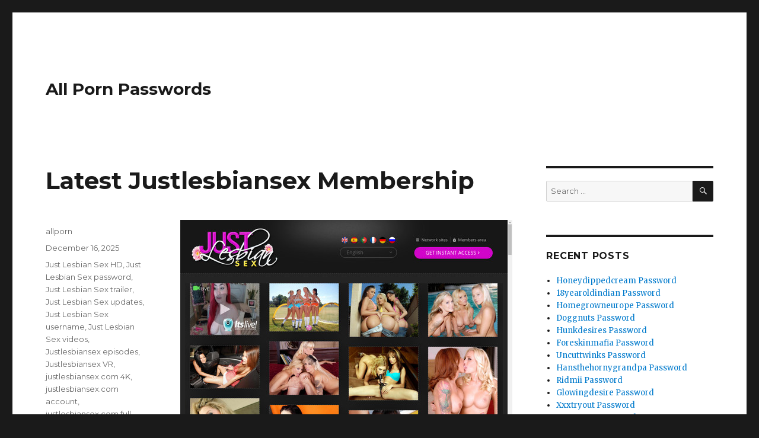

--- FILE ---
content_type: text/html; charset=UTF-8
request_url: https://allpornpasswords.com/latest-justlesbiansex-membership/
body_size: 6803
content:
<!DOCTYPE html>
<html lang="en-US" class="no-js">
<head>
	<meta charset="UTF-8">
	<meta name="viewport" content="width=device-width, initial-scale=1">
	<link rel="profile" href="https://gmpg.org/xfn/11">
		<script type="application/ld+json">
	{"@context":"https://schema.org","@type":"BreadcrumbList","itemListElement":[{"@type":"ListItem","position":1,"name":"Free Porn Passwords","item":"http://allpornpasswords.com/category/free-porn-passwords/"},{"@type":"ListItem","position":2,"name":"Latest Justlesbiansex Membership"}]}
	</script>
<script>(function(html){html.className = html.className.replace(/\bno-js\b/,'js')})(document.documentElement);</script>
<title>Latest Justlesbiansex Membership &#8211; All Porn Passwords</title>
<meta name='robots' content='max-image-preview:large' />
<link rel='dns-prefetch' href='//fonts.googleapis.com' />
<link rel='dns-prefetch' href='//s.w.org' />
<link rel="alternate" type="application/rss+xml" title="All Porn Passwords &raquo; Feed" href="https://allpornpasswords.com/feed/" />
<link rel="alternate" type="application/rss+xml" title="All Porn Passwords &raquo; Comments Feed" href="https://allpornpasswords.com/comments/feed/" />


<!-- Last Modified Schema is inserted by the WP Last Modified Info plugin v1.7.6 - https://wordpress.org/plugins/wp-last-modified-info/ -->
<script type="application/ld+json">{"@context":"http:\/\/schema.org\/","@type":"CreativeWork","dateModified":"2025-12-16T16:01:21-08:00","headline":"Latest Justlesbiansex Membership","description":"Enter one of the username and password below, to enter www.membersareas.com\/area\/jls members area. SterNY:fuckthem sledd33:jeddsch taelsin:fal42con awgsbow:wobsgwa diggi1:72dbh36 If passwords for some reason are dead check it out later when will be possibly unblocked or click here to generate premium password special for you.","mainEntityOfPage":{"@type":"WebPage","@id":"http:\/\/allpornpasswords.com\/latest-justlesbiansex-membership\/"},"author":{"@type":"Person","name":"","url":"http:\/\/allpornpasswords.com\/author\/","description":""}}</script>

<script type="text/javascript">
window._wpemojiSettings = {"baseUrl":"https:\/\/s.w.org\/images\/core\/emoji\/14.0.0\/72x72\/","ext":".png","svgUrl":"https:\/\/s.w.org\/images\/core\/emoji\/14.0.0\/svg\/","svgExt":".svg","source":{"concatemoji":"http:\/\/allpornpasswords.com\/wp-includes\/js\/wp-emoji-release.min.js?ver=6.0"}};
/*! This file is auto-generated */
!function(e,a,t){var n,r,o,i=a.createElement("canvas"),p=i.getContext&&i.getContext("2d");function s(e,t){var a=String.fromCharCode,e=(p.clearRect(0,0,i.width,i.height),p.fillText(a.apply(this,e),0,0),i.toDataURL());return p.clearRect(0,0,i.width,i.height),p.fillText(a.apply(this,t),0,0),e===i.toDataURL()}function c(e){var t=a.createElement("script");t.src=e,t.defer=t.type="text/javascript",a.getElementsByTagName("head")[0].appendChild(t)}for(o=Array("flag","emoji"),t.supports={everything:!0,everythingExceptFlag:!0},r=0;r<o.length;r++)t.supports[o[r]]=function(e){if(!p||!p.fillText)return!1;switch(p.textBaseline="top",p.font="600 32px Arial",e){case"flag":return s([127987,65039,8205,9895,65039],[127987,65039,8203,9895,65039])?!1:!s([55356,56826,55356,56819],[55356,56826,8203,55356,56819])&&!s([55356,57332,56128,56423,56128,56418,56128,56421,56128,56430,56128,56423,56128,56447],[55356,57332,8203,56128,56423,8203,56128,56418,8203,56128,56421,8203,56128,56430,8203,56128,56423,8203,56128,56447]);case"emoji":return!s([129777,127995,8205,129778,127999],[129777,127995,8203,129778,127999])}return!1}(o[r]),t.supports.everything=t.supports.everything&&t.supports[o[r]],"flag"!==o[r]&&(t.supports.everythingExceptFlag=t.supports.everythingExceptFlag&&t.supports[o[r]]);t.supports.everythingExceptFlag=t.supports.everythingExceptFlag&&!t.supports.flag,t.DOMReady=!1,t.readyCallback=function(){t.DOMReady=!0},t.supports.everything||(n=function(){t.readyCallback()},a.addEventListener?(a.addEventListener("DOMContentLoaded",n,!1),e.addEventListener("load",n,!1)):(e.attachEvent("onload",n),a.attachEvent("onreadystatechange",function(){"complete"===a.readyState&&t.readyCallback()})),(e=t.source||{}).concatemoji?c(e.concatemoji):e.wpemoji&&e.twemoji&&(c(e.twemoji),c(e.wpemoji)))}(window,document,window._wpemojiSettings);
</script>
<style type="text/css">
img.wp-smiley,
img.emoji {
	display: inline !important;
	border: none !important;
	box-shadow: none !important;
	height: 1em !important;
	width: 1em !important;
	margin: 0 0.07em !important;
	vertical-align: -0.1em !important;
	background: none !important;
	padding: 0 !important;
}
</style>
	<link rel='stylesheet' id='wp-block-library-css' href="https://allpornpasswords.com/wp-includes/css/dist/block-library/style.min.css?ver=6.0" type='text/css' media='all' />
<style id='global-styles-inline-css' type='text/css'>
body{--wp--preset--color--black: #000000;--wp--preset--color--cyan-bluish-gray: #abb8c3;--wp--preset--color--white: #ffffff;--wp--preset--color--pale-pink: #f78da7;--wp--preset--color--vivid-red: #cf2e2e;--wp--preset--color--luminous-vivid-orange: #ff6900;--wp--preset--color--luminous-vivid-amber: #fcb900;--wp--preset--color--light-green-cyan: #7bdcb5;--wp--preset--color--vivid-green-cyan: #00d084;--wp--preset--color--pale-cyan-blue: #8ed1fc;--wp--preset--color--vivid-cyan-blue: #0693e3;--wp--preset--color--vivid-purple: #9b51e0;--wp--preset--gradient--vivid-cyan-blue-to-vivid-purple: linear-gradient(135deg,rgba(6,147,227,1) 0%,rgb(155,81,224) 100%);--wp--preset--gradient--light-green-cyan-to-vivid-green-cyan: linear-gradient(135deg,rgb(122,220,180) 0%,rgb(0,208,130) 100%);--wp--preset--gradient--luminous-vivid-amber-to-luminous-vivid-orange: linear-gradient(135deg,rgba(252,185,0,1) 0%,rgba(255,105,0,1) 100%);--wp--preset--gradient--luminous-vivid-orange-to-vivid-red: linear-gradient(135deg,rgba(255,105,0,1) 0%,rgb(207,46,46) 100%);--wp--preset--gradient--very-light-gray-to-cyan-bluish-gray: linear-gradient(135deg,rgb(238,238,238) 0%,rgb(169,184,195) 100%);--wp--preset--gradient--cool-to-warm-spectrum: linear-gradient(135deg,rgb(74,234,220) 0%,rgb(151,120,209) 20%,rgb(207,42,186) 40%,rgb(238,44,130) 60%,rgb(251,105,98) 80%,rgb(254,248,76) 100%);--wp--preset--gradient--blush-light-purple: linear-gradient(135deg,rgb(255,206,236) 0%,rgb(152,150,240) 100%);--wp--preset--gradient--blush-bordeaux: linear-gradient(135deg,rgb(254,205,165) 0%,rgb(254,45,45) 50%,rgb(107,0,62) 100%);--wp--preset--gradient--luminous-dusk: linear-gradient(135deg,rgb(255,203,112) 0%,rgb(199,81,192) 50%,rgb(65,88,208) 100%);--wp--preset--gradient--pale-ocean: linear-gradient(135deg,rgb(255,245,203) 0%,rgb(182,227,212) 50%,rgb(51,167,181) 100%);--wp--preset--gradient--electric-grass: linear-gradient(135deg,rgb(202,248,128) 0%,rgb(113,206,126) 100%);--wp--preset--gradient--midnight: linear-gradient(135deg,rgb(2,3,129) 0%,rgb(40,116,252) 100%);--wp--preset--duotone--dark-grayscale: url('#wp-duotone-dark-grayscale');--wp--preset--duotone--grayscale: url('#wp-duotone-grayscale');--wp--preset--duotone--purple-yellow: url('#wp-duotone-purple-yellow');--wp--preset--duotone--blue-red: url('#wp-duotone-blue-red');--wp--preset--duotone--midnight: url('#wp-duotone-midnight');--wp--preset--duotone--magenta-yellow: url('#wp-duotone-magenta-yellow');--wp--preset--duotone--purple-green: url('#wp-duotone-purple-green');--wp--preset--duotone--blue-orange: url('#wp-duotone-blue-orange');--wp--preset--font-size--small: 13px;--wp--preset--font-size--medium: 20px;--wp--preset--font-size--large: 36px;--wp--preset--font-size--x-large: 42px;}.has-black-color{color: var(--wp--preset--color--black) !important;}.has-cyan-bluish-gray-color{color: var(--wp--preset--color--cyan-bluish-gray) !important;}.has-white-color{color: var(--wp--preset--color--white) !important;}.has-pale-pink-color{color: var(--wp--preset--color--pale-pink) !important;}.has-vivid-red-color{color: var(--wp--preset--color--vivid-red) !important;}.has-luminous-vivid-orange-color{color: var(--wp--preset--color--luminous-vivid-orange) !important;}.has-luminous-vivid-amber-color{color: var(--wp--preset--color--luminous-vivid-amber) !important;}.has-light-green-cyan-color{color: var(--wp--preset--color--light-green-cyan) !important;}.has-vivid-green-cyan-color{color: var(--wp--preset--color--vivid-green-cyan) !important;}.has-pale-cyan-blue-color{color: var(--wp--preset--color--pale-cyan-blue) !important;}.has-vivid-cyan-blue-color{color: var(--wp--preset--color--vivid-cyan-blue) !important;}.has-vivid-purple-color{color: var(--wp--preset--color--vivid-purple) !important;}.has-black-background-color{background-color: var(--wp--preset--color--black) !important;}.has-cyan-bluish-gray-background-color{background-color: var(--wp--preset--color--cyan-bluish-gray) !important;}.has-white-background-color{background-color: var(--wp--preset--color--white) !important;}.has-pale-pink-background-color{background-color: var(--wp--preset--color--pale-pink) !important;}.has-vivid-red-background-color{background-color: var(--wp--preset--color--vivid-red) !important;}.has-luminous-vivid-orange-background-color{background-color: var(--wp--preset--color--luminous-vivid-orange) !important;}.has-luminous-vivid-amber-background-color{background-color: var(--wp--preset--color--luminous-vivid-amber) !important;}.has-light-green-cyan-background-color{background-color: var(--wp--preset--color--light-green-cyan) !important;}.has-vivid-green-cyan-background-color{background-color: var(--wp--preset--color--vivid-green-cyan) !important;}.has-pale-cyan-blue-background-color{background-color: var(--wp--preset--color--pale-cyan-blue) !important;}.has-vivid-cyan-blue-background-color{background-color: var(--wp--preset--color--vivid-cyan-blue) !important;}.has-vivid-purple-background-color{background-color: var(--wp--preset--color--vivid-purple) !important;}.has-black-border-color{border-color: var(--wp--preset--color--black) !important;}.has-cyan-bluish-gray-border-color{border-color: var(--wp--preset--color--cyan-bluish-gray) !important;}.has-white-border-color{border-color: var(--wp--preset--color--white) !important;}.has-pale-pink-border-color{border-color: var(--wp--preset--color--pale-pink) !important;}.has-vivid-red-border-color{border-color: var(--wp--preset--color--vivid-red) !important;}.has-luminous-vivid-orange-border-color{border-color: var(--wp--preset--color--luminous-vivid-orange) !important;}.has-luminous-vivid-amber-border-color{border-color: var(--wp--preset--color--luminous-vivid-amber) !important;}.has-light-green-cyan-border-color{border-color: var(--wp--preset--color--light-green-cyan) !important;}.has-vivid-green-cyan-border-color{border-color: var(--wp--preset--color--vivid-green-cyan) !important;}.has-pale-cyan-blue-border-color{border-color: var(--wp--preset--color--pale-cyan-blue) !important;}.has-vivid-cyan-blue-border-color{border-color: var(--wp--preset--color--vivid-cyan-blue) !important;}.has-vivid-purple-border-color{border-color: var(--wp--preset--color--vivid-purple) !important;}.has-vivid-cyan-blue-to-vivid-purple-gradient-background{background: var(--wp--preset--gradient--vivid-cyan-blue-to-vivid-purple) !important;}.has-light-green-cyan-to-vivid-green-cyan-gradient-background{background: var(--wp--preset--gradient--light-green-cyan-to-vivid-green-cyan) !important;}.has-luminous-vivid-amber-to-luminous-vivid-orange-gradient-background{background: var(--wp--preset--gradient--luminous-vivid-amber-to-luminous-vivid-orange) !important;}.has-luminous-vivid-orange-to-vivid-red-gradient-background{background: var(--wp--preset--gradient--luminous-vivid-orange-to-vivid-red) !important;}.has-very-light-gray-to-cyan-bluish-gray-gradient-background{background: var(--wp--preset--gradient--very-light-gray-to-cyan-bluish-gray) !important;}.has-cool-to-warm-spectrum-gradient-background{background: var(--wp--preset--gradient--cool-to-warm-spectrum) !important;}.has-blush-light-purple-gradient-background{background: var(--wp--preset--gradient--blush-light-purple) !important;}.has-blush-bordeaux-gradient-background{background: var(--wp--preset--gradient--blush-bordeaux) !important;}.has-luminous-dusk-gradient-background{background: var(--wp--preset--gradient--luminous-dusk) !important;}.has-pale-ocean-gradient-background{background: var(--wp--preset--gradient--pale-ocean) !important;}.has-electric-grass-gradient-background{background: var(--wp--preset--gradient--electric-grass) !important;}.has-midnight-gradient-background{background: var(--wp--preset--gradient--midnight) !important;}.has-small-font-size{font-size: var(--wp--preset--font-size--small) !important;}.has-medium-font-size{font-size: var(--wp--preset--font-size--medium) !important;}.has-large-font-size{font-size: var(--wp--preset--font-size--large) !important;}.has-x-large-font-size{font-size: var(--wp--preset--font-size--x-large) !important;}
</style>
<link rel='stylesheet' id='twentysixteen-fonts-css'  href='https://fonts.googleapis.com/css?family=Merriweather%3A400%2C700%2C900%2C400italic%2C700italic%2C900italic%7CMontserrat%3A400%2C700%7CInconsolata%3A400&#038;subset=latin%2Clatin-ext' type='text/css' media='all' />
<link rel='stylesheet' id='genericons-css' href="https://allpornpasswords.com/wp-content/themes/twentysixteen/genericons/genericons.css?ver=3.4.1" type='text/css' media='all' />
<link rel='stylesheet' id='twentysixteen-style-css' href="https://allpornpasswords.com/wp-content/themes/twentysixteen/style.css?ver=6.0" type='text/css' media='all' />
<!--[if lt IE 10]>
<link rel='stylesheet' id='twentysixteen-ie-css'  href='http://allpornpasswords.com/wp-content/themes/twentysixteen/css/ie.css?ver=20160816' type='text/css' media='all' />
<![endif]-->
<!--[if lt IE 9]>
<link rel='stylesheet' id='twentysixteen-ie8-css'  href='http://allpornpasswords.com/wp-content/themes/twentysixteen/css/ie8.css?ver=20160816' type='text/css' media='all' />
<![endif]-->
<!--[if lt IE 8]>
<link rel='stylesheet' id='twentysixteen-ie7-css'  href='http://allpornpasswords.com/wp-content/themes/twentysixteen/css/ie7.css?ver=20160816' type='text/css' media='all' />
<![endif]-->
<!--[if lt IE 9]>
<script type='text/javascript' src='http://allpornpasswords.com/wp-content/themes/twentysixteen/js/html5.js?ver=3.7.3' id='twentysixteen-html5-js'></script>
<![endif]-->
<script type='text/javascript' src="https://allpornpasswords.com/wp-includes/js/jquery/jquery.min.js?ver=3.6.0" id='jquery-core-js'></script>
<script type='text/javascript' src="https://allpornpasswords.com/wp-includes/js/jquery/jquery-migrate.min.js?ver=3.3.2" id='jquery-migrate-js'></script>
<link rel="https://api.w.org/" href="https://allpornpasswords.com/wp-json/" /><link rel="alternate" type="application/json" href="https://allpornpasswords.com/wp-json/wp/v2/posts/6053" /><link rel="canonical" href="https://allpornpasswords.com/latest-justlesbiansex-membership/" />
<link rel="alternate" type="application/json+oembed" href="https://allpornpasswords.com/wp-json/oembed/1.0/embed?url=http%3A%2F%2Fallpornpasswords.com%2Flatest-justlesbiansex-membership%2F" />
<link rel="alternate" type="text/xml+oembed" href="https://allpornpasswords.com/wp-json/oembed/1.0/embed?url=http%3A%2F%2Fallpornpasswords.com%2Flatest-justlesbiansex-membership%2F&#038;format=xml" />
<style id="wplmi-inline-css" type="text/css"> span.wplmi-user-avatar { width: 16px;display: inline-block !important;flex-shrink: 0; } img.wplmi-elementor-avatar { border-radius: 100%;margin-right: 3px; } 

</style>
</head>

<body class="post-template-default single single-post postid-6053 single-format-standard">
<div id="page" class="site">
	<div class="site-inner">
		<a class="skip-link screen-reader-text" href="#content">Skip to content</a>

		<header id="masthead" class="site-header" role="banner">
			<div class="site-header-main">
				<div class="site-branding">
					
											<p class="site-title"><a href="https://allpornpasswords.com/" rel="home">All Porn Passwords</a></p>
									</div><!-- .site-branding -->

							</div><!-- .site-header-main -->

					</header><!-- .site-header -->

		<div id="content" class="site-content">

<div id="primary" class="content-area">
	<main id="main" class="site-main" role="main">
		
<article id="post-6053" class="post-6053 post type-post status-publish format-standard hentry category-free-porn-passwords tag-just-lesbian-sex-hd tag-just-lesbian-sex-password tag-just-lesbian-sex-trailer tag-just-lesbian-sex-updates tag-just-lesbian-sex-username tag-just-lesbian-sex-videos tag-justlesbiansex-episodes tag-justlesbiansex-vr tag-justlesbiansex-com-4k tag-justlesbiansex-com-account tag-justlesbiansex-com-full tag-justlesbiansex-com-latest tag-justlesbiansex-com-login tag-justlesbiansex-com-pass tag-justlesbiansex-com-password tag-justlesbiansex-com-reddit">
	<header class="entry-header">
		<h1 class="entry-title">Latest Justlesbiansex Membership</h1>	</header><!-- .entry-header -->

	
	
	<div class="entry-content">
		<p align="center"><a href="http://join.justlesbiansex.com/track/MTE1MzAyLjEuNjUuNjYuMC4wLjAuMC4w" rel="nofollow"><img src="https://allpornpasswords.com/wp-content/uploads/2017/06/just-lesbian-sex.jpg" alt="Just Lesbian Sex"></a></p>
<p>Enter one of the username and password below, to enter <a href="http://join.justlesbiansex.com/track/MTE1MzAyLjEuNjUuNjYuMC4wLjAuMC4w" rel="nofollow">www.membersareas.com/area/jls</a> members area.</p>
<ul><li>jaireaux:cerebus</li><li>2000charge:review</li><li>dntu4getit:8271jm</li><li>906head:dodgemag</li><li>alboin:alboin17</li></ul>
<p>If passwords for some reason are dead check it out later when will be possibly unblocked or <a href="http://join.justlesbiansex.com/track/MTE1MzAyLjEuNjUuNjYuMC4wLjAuMC4w" rel="nofollow">click here</a> to generate <strong>premium password</strong> special for you.</p>
	</div><!-- .entry-content -->

	<footer class="entry-footer">
		<span class="byline"><span class="author vcard"><img alt='' src='http://0.gravatar.com/avatar/f7a2b3f31cb96062e8fa122bfd2802de?s=49&#038;d=mm&#038;r=g' srcset='http://0.gravatar.com/avatar/f7a2b3f31cb96062e8fa122bfd2802de?s=98&#038;d=mm&#038;r=g 2x' class='avatar avatar-49 photo' height='49' width='49' loading='lazy'/><span class="screen-reader-text">Author </span> <a class="url fn n" href="https://allpornpasswords.com/author/allporn/">allporn</a></span></span><span class="posted-on"><span class="screen-reader-text">Posted on </span><a href="https://allpornpasswords.com/latest-justlesbiansex-membership/" rel="bookmark"><time class="entry-date published updated" datetime="2025-12-16T16:01:21-08:00">December 16, 2025</time></a></span><span class="tags-links"><span class="screen-reader-text">Tags </span><a href="https://allpornpasswords.com/tag/just-lesbian-sex-hd/" rel="tag">Just Lesbian Sex HD</a>, <a href="https://allpornpasswords.com/tag/just-lesbian-sex-password/" rel="tag">Just Lesbian Sex password</a>, <a href="https://allpornpasswords.com/tag/just-lesbian-sex-trailer/" rel="tag">Just Lesbian Sex trailer</a>, <a href="https://allpornpasswords.com/tag/just-lesbian-sex-updates/" rel="tag">Just Lesbian Sex updates</a>, <a href="https://allpornpasswords.com/tag/just-lesbian-sex-username/" rel="tag">Just Lesbian Sex username</a>, <a href="https://allpornpasswords.com/tag/just-lesbian-sex-videos/" rel="tag">Just Lesbian Sex videos</a>, <a href="https://allpornpasswords.com/tag/justlesbiansex-episodes/" rel="tag">Justlesbiansex episodes</a>, <a href="https://allpornpasswords.com/tag/justlesbiansex-vr/" rel="tag">Justlesbiansex VR</a>, <a href="https://allpornpasswords.com/tag/justlesbiansex-com-4k/" rel="tag">justlesbiansex.com 4K</a>, <a href="https://allpornpasswords.com/tag/justlesbiansex-com-account/" rel="tag">justlesbiansex.com account</a>, <a href="https://allpornpasswords.com/tag/justlesbiansex-com-full/" rel="tag">justlesbiansex.com full</a>, <a href="https://allpornpasswords.com/tag/justlesbiansex-com-latest/" rel="tag">justlesbiansex.com latest</a>, <a href="https://allpornpasswords.com/tag/justlesbiansex-com-login/" rel="tag">justlesbiansex.com login</a>, <a href="https://allpornpasswords.com/tag/justlesbiansex-com-pass/" rel="tag">justlesbiansex.com pass</a>, <a href="https://allpornpasswords.com/tag/justlesbiansex-com-password/" rel="tag">justlesbiansex.com password</a>, <a href="https://allpornpasswords.com/tag/justlesbiansex-com-reddit/" rel="tag">justlesbiansex.com reddit</a></span>			</footer><!-- .entry-footer -->
</article><!-- #post-## -->

	<nav class="navigation post-navigation" aria-label="Posts">
		<h2 class="screen-reader-text">Post navigation</h2>
		<div class="nav-links"><div class="nav-previous"><a href="https://allpornpasswords.com/justgayhardcore-com-one-password/" rel="prev"><span class="meta-nav" aria-hidden="true">Previous</span> <span class="screen-reader-text">Previous post:</span> <span class="post-title">justgayhardcore.com One Password</span></a></div><div class="nav-next"><a href="https://allpornpasswords.com/newest-latinsexlovers-porn-password/" rel="next"><span class="meta-nav" aria-hidden="true">Next</span> <span class="screen-reader-text">Next post:</span> <span class="post-title">Newest Latinsexlovers Porn Password</span></a></div></div>
	</nav>
	</main><!-- .site-main -->

	
</div><!-- .content-area -->


	<aside id="secondary" class="sidebar widget-area" role="complementary">
		<section id="search-2" class="widget widget_search">
<form role="search" method="get" class="search-form" action="https://allpornpasswords.com/">
	<label>
		<span class="screen-reader-text">Search for:</span>
		<input type="search" class="search-field" placeholder="Search &hellip;" value="" name="s" />
	</label>
	<button type="submit" class="search-submit"><span class="screen-reader-text">Search</span></button>
</form>
</section>
		<section id="recent-posts-2" class="widget widget_recent_entries">
		<h2 class="widget-title">Recent Posts</h2>
		<ul>
											<li>
					<a href="https://allpornpasswords.com/honeydippedcream-password/">Honeydippedcream Password</a>
									</li>
											<li>
					<a href="https://allpornpasswords.com/18yearoldindian-password/">18yearoldindian Password</a>
									</li>
											<li>
					<a href="https://allpornpasswords.com/homegrowneurope-password/">Homegrowneurope Password</a>
									</li>
											<li>
					<a href="https://allpornpasswords.com/doggnuts-password/">Doggnuts Password</a>
									</li>
											<li>
					<a href="https://allpornpasswords.com/hunkdesires-password/">Hunkdesires Password</a>
									</li>
											<li>
					<a href="https://allpornpasswords.com/foreskinmafia-password/">Foreskinmafia Password</a>
									</li>
											<li>
					<a href="https://allpornpasswords.com/uncuttwinks-password/">Uncuttwinks Password</a>
									</li>
											<li>
					<a href="https://allpornpasswords.com/hansthehornygrandpa-password/">Hansthehornygrandpa Password</a>
									</li>
											<li>
					<a href="https://allpornpasswords.com/ridmii-password/">Ridmii Password</a>
									</li>
											<li>
					<a href="https://allpornpasswords.com/glowingdesire-password/">Glowingdesire Password</a>
									</li>
											<li>
					<a href="https://allpornpasswords.com/xxxtryout-password/">Xxxtryout Password</a>
									</li>
											<li>
					<a href="https://allpornpasswords.com/famnasty-password/">Famnasty Password</a>
									</li>
											<li>
					<a href="https://allpornpasswords.com/oopsieanimated-password/">Oopsieanimated Password</a>
									</li>
											<li>
					<a href="https://allpornpasswords.com/spankbanggold-password/">Spankbanggold Password</a>
									</li>
											<li>
					<a href="https://allpornpasswords.com/primemature-password/">Primemature Password</a>
									</li>
											<li>
					<a href="https://allpornpasswords.com/jazzthestallion-password/">Jazzthestallion Password</a>
									</li>
											<li>
					<a href="https://allpornpasswords.com/nikkisfetishes-password/">Nikkisfetishes Password</a>
									</li>
											<li>
					<a href="https://allpornpasswords.com/sarinaandrobin-password/">Sarinaandrobin Password</a>
									</li>
											<li>
					<a href="https://allpornpasswords.com/sydneyscreams-password/">Sydneyscreams Password</a>
									</li>
											<li>
					<a href="https://allpornpasswords.com/latinalez-password/">Latinalez Password</a>
									</li>
											<li>
					<a href="https://allpornpasswords.com/steplatina-password/">Steplatina Password</a>
									</li>
											<li>
					<a href="https://allpornpasswords.com/pissheroff-password/">Pissheroff Password</a>
									</li>
											<li>
					<a href="https://allpornpasswords.com/fantasypov-password/">Fantasypov Password</a>
									</li>
											<li>
					<a href="https://allpornpasswords.com/bigboobdaria-password/">Bigboobdaria Password</a>
									</li>
											<li>
					<a href="https://allpornpasswords.com/eroutique-password/">Eroutique Password</a>
									</li>
					</ul>

		</section><section id="archives-2" class="widget widget_archive"><h2 class="widget-title">Archives</h2>
			<ul>
					<li><a href="https://allpornpasswords.com/2025/12/">December 2025</a></li>
	<li><a href="https://allpornpasswords.com/2025/11/">November 2025</a></li>
	<li><a href="https://allpornpasswords.com/2025/10/">October 2025</a></li>
	<li><a href="https://allpornpasswords.com/2025/09/">September 2025</a></li>
	<li><a href="https://allpornpasswords.com/2025/08/">August 2025</a></li>
	<li><a href="https://allpornpasswords.com/2025/07/">July 2025</a></li>
	<li><a href="https://allpornpasswords.com/2025/06/">June 2025</a></li>
	<li><a href="https://allpornpasswords.com/2025/05/">May 2025</a></li>
	<li><a href="https://allpornpasswords.com/2025/04/">April 2025</a></li>
	<li><a href="https://allpornpasswords.com/2025/03/">March 2025</a></li>
	<li><a href="https://allpornpasswords.com/2025/02/">February 2025</a></li>
	<li><a href="https://allpornpasswords.com/2025/01/">January 2025</a></li>
	<li><a href="https://allpornpasswords.com/2024/12/">December 2024</a></li>
	<li><a href="https://allpornpasswords.com/2024/11/">November 2024</a></li>
	<li><a href="https://allpornpasswords.com/2024/10/">October 2024</a></li>
	<li><a href="https://allpornpasswords.com/2024/09/">September 2024</a></li>
	<li><a href="https://allpornpasswords.com/2024/08/">August 2024</a></li>
	<li><a href="https://allpornpasswords.com/2024/07/">July 2024</a></li>
	<li><a href="https://allpornpasswords.com/2024/06/">June 2024</a></li>
	<li><a href="https://allpornpasswords.com/2024/05/">May 2024</a></li>
	<li><a href="https://allpornpasswords.com/2024/04/">April 2024</a></li>
	<li><a href="https://allpornpasswords.com/2024/03/">March 2024</a></li>
	<li><a href="https://allpornpasswords.com/2024/02/">February 2024</a></li>
	<li><a href="https://allpornpasswords.com/2024/01/">January 2024</a></li>
	<li><a href="https://allpornpasswords.com/2023/12/">December 2023</a></li>
	<li><a href="https://allpornpasswords.com/2023/11/">November 2023</a></li>
	<li><a href="https://allpornpasswords.com/2023/10/">October 2023</a></li>
	<li><a href="https://allpornpasswords.com/2023/09/">September 2023</a></li>
	<li><a href="https://allpornpasswords.com/2023/08/">August 2023</a></li>
	<li><a href="https://allpornpasswords.com/2023/07/">July 2023</a></li>
	<li><a href="https://allpornpasswords.com/2023/06/">June 2023</a></li>
	<li><a href="https://allpornpasswords.com/2023/05/">May 2023</a></li>
	<li><a href="https://allpornpasswords.com/2023/04/">April 2023</a></li>
	<li><a href="https://allpornpasswords.com/2023/03/">March 2023</a></li>
	<li><a href="https://allpornpasswords.com/2023/02/">February 2023</a></li>
	<li><a href="https://allpornpasswords.com/2023/01/">January 2023</a></li>
	<li><a href="https://allpornpasswords.com/2022/12/">December 2022</a></li>
	<li><a href="https://allpornpasswords.com/2022/11/">November 2022</a></li>
	<li><a href="https://allpornpasswords.com/2022/10/">October 2022</a></li>
	<li><a href="https://allpornpasswords.com/2022/09/">September 2022</a></li>
	<li><a href="https://allpornpasswords.com/2022/08/">August 2022</a></li>
	<li><a href="https://allpornpasswords.com/2022/07/">July 2022</a></li>
	<li><a href="https://allpornpasswords.com/2022/06/">June 2022</a></li>
	<li><a href="https://allpornpasswords.com/2022/05/">May 2022</a></li>
	<li><a href="https://allpornpasswords.com/2022/04/">April 2022</a></li>
	<li><a href="https://allpornpasswords.com/2022/03/">March 2022</a></li>
	<li><a href="https://allpornpasswords.com/2022/02/">February 2022</a></li>
	<li><a href="https://allpornpasswords.com/2022/01/">January 2022</a></li>
	<li><a href="https://allpornpasswords.com/2021/12/">December 2021</a></li>
	<li><a href="https://allpornpasswords.com/2021/11/">November 2021</a></li>
	<li><a href="https://allpornpasswords.com/2021/10/">October 2021</a></li>
	<li><a href="https://allpornpasswords.com/2021/09/">September 2021</a></li>
	<li><a href="https://allpornpasswords.com/2021/08/">August 2021</a></li>
	<li><a href="https://allpornpasswords.com/2021/07/">July 2021</a></li>
	<li><a href="https://allpornpasswords.com/2021/06/">June 2021</a></li>
	<li><a href="https://allpornpasswords.com/2021/05/">May 2021</a></li>
	<li><a href="https://allpornpasswords.com/2021/04/">April 2021</a></li>
	<li><a href="https://allpornpasswords.com/2021/03/">March 2021</a></li>
	<li><a href="https://allpornpasswords.com/2021/02/">February 2021</a></li>
	<li><a href="https://allpornpasswords.com/2021/01/">January 2021</a></li>
	<li><a href="https://allpornpasswords.com/2020/12/">December 2020</a></li>
	<li><a href="https://allpornpasswords.com/2020/11/">November 2020</a></li>
	<li><a href="https://allpornpasswords.com/2020/10/">October 2020</a></li>
	<li><a href="https://allpornpasswords.com/2020/09/">September 2020</a></li>
	<li><a href="https://allpornpasswords.com/2020/08/">August 2020</a></li>
	<li><a href="https://allpornpasswords.com/2020/07/">July 2020</a></li>
	<li><a href="https://allpornpasswords.com/2020/06/">June 2020</a></li>
	<li><a href="https://allpornpasswords.com/2020/05/">May 2020</a></li>
	<li><a href="https://allpornpasswords.com/2020/04/">April 2020</a></li>
	<li><a href="https://allpornpasswords.com/2020/03/">March 2020</a></li>
	<li><a href="https://allpornpasswords.com/2020/02/">February 2020</a></li>
	<li><a href="https://allpornpasswords.com/2020/01/">January 2020</a></li>
	<li><a href="https://allpornpasswords.com/2019/12/">December 2019</a></li>
	<li><a href="https://allpornpasswords.com/2019/11/">November 2019</a></li>
	<li><a href="https://allpornpasswords.com/2019/10/">October 2019</a></li>
	<li><a href="https://allpornpasswords.com/2019/09/">September 2019</a></li>
	<li><a href="https://allpornpasswords.com/2019/08/">August 2019</a></li>
	<li><a href="https://allpornpasswords.com/2019/07/">July 2019</a></li>
	<li><a href="https://allpornpasswords.com/2019/03/">March 2019</a></li>
	<li><a href="https://allpornpasswords.com/2019/02/">February 2019</a></li>
	<li><a href="https://allpornpasswords.com/2019/01/">January 2019</a></li>
	<li><a href="https://allpornpasswords.com/2018/12/">December 2018</a></li>
	<li><a href="https://allpornpasswords.com/2018/11/">November 2018</a></li>
	<li><a href="https://allpornpasswords.com/2018/10/">October 2018</a></li>
	<li><a href="https://allpornpasswords.com/2018/09/">September 2018</a></li>
	<li><a href="https://allpornpasswords.com/2018/08/">August 2018</a></li>
	<li><a href="https://allpornpasswords.com/2018/07/">July 2018</a></li>
	<li><a href="https://allpornpasswords.com/2018/06/">June 2018</a></li>
	<li><a href="https://allpornpasswords.com/2018/05/">May 2018</a></li>
	<li><a href="https://allpornpasswords.com/2018/04/">April 2018</a></li>
	<li><a href="https://allpornpasswords.com/2018/03/">March 2018</a></li>
	<li><a href="https://allpornpasswords.com/2018/02/">February 2018</a></li>
	<li><a href="https://allpornpasswords.com/2018/01/">January 2018</a></li>
	<li><a href="https://allpornpasswords.com/2017/12/">December 2017</a></li>
	<li><a href="https://allpornpasswords.com/2017/11/">November 2017</a></li>
	<li><a href="https://allpornpasswords.com/2017/10/">October 2017</a></li>
	<li><a href="https://allpornpasswords.com/2017/09/">September 2017</a></li>
	<li><a href="https://allpornpasswords.com/2017/08/">August 2017</a></li>
	<li><a href="https://allpornpasswords.com/2017/07/">July 2017</a></li>
	<li><a href="https://allpornpasswords.com/2017/06/">June 2017</a></li>
	<li><a href="https://allpornpasswords.com/2017/05/">May 2017</a></li>
	<li><a href="https://allpornpasswords.com/2017/04/">April 2017</a></li>
			</ul>

			</section>	</aside><!-- .sidebar .widget-area -->

		</div><!-- .site-content -->

		<footer id="colophon" class="site-footer" role="contentinfo">
			
			
			<div class="site-info">
								<span class="site-title"><a href="https://allpornpasswords.com/" rel="home">All Porn Passwords</a></span>
				<a href="https://wordpress.org/">Proudly powered by WordPress</a>
			</div><!-- .site-info -->
		</footer><!-- .site-footer -->
	</div><!-- .site-inner -->
</div><!-- .site -->

<script type='text/javascript' src="https://allpornpasswords.com/wp-content/themes/twentysixteen/js/skip-link-focus-fix.js?ver=20160816" id='twentysixteen-skip-link-focus-fix-js'></script>
<script type='text/javascript' id='twentysixteen-script-js-extra'>
/* <![CDATA[ */
var screenReaderText = {"expand":"expand child menu","collapse":"collapse child menu"};
/* ]]> */
</script>
<script type='text/javascript' src="https://allpornpasswords.com/wp-content/themes/twentysixteen/js/functions.js?ver=20160816" id='twentysixteen-script-js'></script>
<script defer src="https://static.cloudflareinsights.com/beacon.min.js/vcd15cbe7772f49c399c6a5babf22c1241717689176015" integrity="sha512-ZpsOmlRQV6y907TI0dKBHq9Md29nnaEIPlkf84rnaERnq6zvWvPUqr2ft8M1aS28oN72PdrCzSjY4U6VaAw1EQ==" data-cf-beacon='{"version":"2024.11.0","token":"25c8452840d54f9aa49adc344cc6fea4","r":1,"server_timing":{"name":{"cfCacheStatus":true,"cfEdge":true,"cfExtPri":true,"cfL4":true,"cfOrigin":true,"cfSpeedBrain":true},"location_startswith":null}}' crossorigin="anonymous"></script>
</body>
</html>
